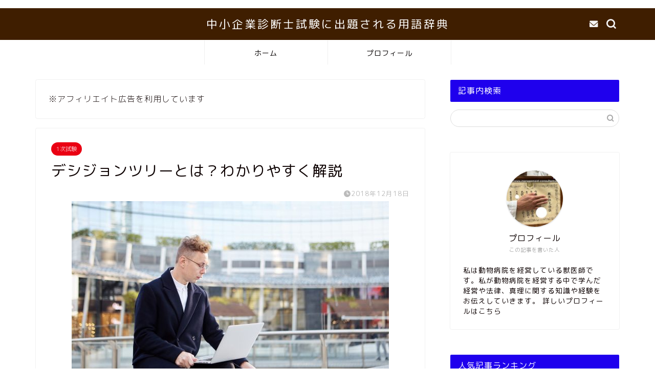

--- FILE ---
content_type: text/html; charset=UTF-8
request_url: https://www.management-consultant.info/?p=719
body_size: 16339
content:
<!DOCTYPE html>
<html lang="ja">
<head prefix="og: http://ogp.me/ns# fb: http://ogp.me/ns/fb# article: http://ogp.me/ns/article#">
<meta charset="utf-8">
<meta http-equiv="X-UA-Compatible" content="IE=edge">
<meta name="viewport" content="width=device-width, initial-scale=1">
<!-- ここからOGP -->
<meta property="og:type" content="blog">
<meta property="og:title" content="デシジョンツリーとは？わかりやすく解説｜中小企業診断士試験に出題される用語辞典"> 
<meta property="og:url" content="https://www.management-consultant.info/?p=719"> 
<meta property="og:description" content="ここでは中小企業診断士の財務・会計で出題されることのある、 デシジョンツリーとはどういうことなのか、わかりやすく解説して"> 
<meta property="og:image" content="https://www.management-consultant.info/wp-content/uploads/2018/12/pasokonhai816.jpg">
<meta property="og:site_name" content="中小企業診断士試験に出題される用語辞典">
<meta property="fb:admins" content="">
<meta name="twitter:card" content="summary_large_image">
<!-- ここまでOGP --> 
	
	
<script async src="https://pagead2.googlesyndication.com/pagead/js/adsbygoogle.js?client=ca-pub-4138648739556613"
     crossorigin="anonymous"></script>

<meta name="description" itemprop="description" content="ここでは中小企業診断士の財務・会計で出題されることのある、 デシジョンツリーとはどういうことなのか、わかりやすく解説して" >
<link rel="shortcut icon" href="https://www.management-consultant.info/wp-content/themes/jin/favicon.ico">

<title>デシジョンツリーとは？わかりやすく解説｜中小企業診断士試験に出題される用語辞典</title>
<meta name='robots' content='max-image-preview:large' />

<script>
MathJax = {
  tex: {
    inlineMath: [['$','$'],['\\(','\\)']], 
    processEscapes: true
  },
  options: {
    ignoreHtmlClass: 'tex2jax_ignore|editor-rich-text'
  }
};

</script>
<link rel='dns-prefetch' href='//cdn.jsdelivr.net' />
<link rel='dns-prefetch' href='//ajax.googleapis.com' />
<link rel='dns-prefetch' href='//cdnjs.cloudflare.com' />
<link rel='dns-prefetch' href='//s.w.org' />
<link rel="alternate" type="application/rss+xml" title="中小企業診断士試験に出題される用語辞典 &raquo; フィード" href="https://www.management-consultant.info/?feed=rss2" />
<link rel="alternate" type="application/rss+xml" title="中小企業診断士試験に出題される用語辞典 &raquo; コメントフィード" href="https://www.management-consultant.info/?feed=comments-rss2" />
<!-- This site uses the Google Analytics by MonsterInsights plugin v7.10.0 - Using Analytics tracking - https://www.monsterinsights.com/ -->
<script type="text/javascript" data-cfasync="false">
	var mi_version         = '7.10.0';
	var mi_track_user      = true;
	var mi_no_track_reason = '';
	
	var disableStr = 'ga-disable-UA-131107683-1';

	/* Function to detect opted out users */
	function __gaTrackerIsOptedOut() {
		return document.cookie.indexOf(disableStr + '=true') > -1;
	}

	/* Disable tracking if the opt-out cookie exists. */
	if ( __gaTrackerIsOptedOut() ) {
		window[disableStr] = true;
	}

	/* Opt-out function */
	function __gaTrackerOptout() {
	  document.cookie = disableStr + '=true; expires=Thu, 31 Dec 2099 23:59:59 UTC; path=/';
	  window[disableStr] = true;
	}
	
	if ( mi_track_user ) {
		(function(i,s,o,g,r,a,m){i['GoogleAnalyticsObject']=r;i[r]=i[r]||function(){
			(i[r].q=i[r].q||[]).push(arguments)},i[r].l=1*new Date();a=s.createElement(o),
			m=s.getElementsByTagName(o)[0];a.async=1;a.src=g;m.parentNode.insertBefore(a,m)
		})(window,document,'script','//www.google-analytics.com/analytics.js','__gaTracker');

		__gaTracker('create', 'UA-131107683-1', 'auto');
		__gaTracker('set', 'forceSSL', true);
		__gaTracker('require', 'displayfeatures');
		__gaTracker('send','pageview');
	} else {
		console.log( "" );
		(function() {
			/* https://developers.google.com/analytics/devguides/collection/analyticsjs/ */
			var noopfn = function() {
				return null;
			};
			var noopnullfn = function() {
				return null;
			};
			var Tracker = function() {
				return null;
			};
			var p = Tracker.prototype;
			p.get = noopfn;
			p.set = noopfn;
			p.send = noopfn;
			var __gaTracker = function() {
				var len = arguments.length;
				if ( len === 0 ) {
					return;
				}
				var f = arguments[len-1];
				if ( typeof f !== 'object' || f === null || typeof f.hitCallback !== 'function' ) {
					console.log( 'Not running function __gaTracker(' + arguments[0] + " ....) because you are not being tracked. " + mi_no_track_reason );
					return;
				}
				try {
					f.hitCallback();
				} catch (ex) {

				}
			};
			__gaTracker.create = function() {
				return new Tracker();
			};
			__gaTracker.getByName = noopnullfn;
			__gaTracker.getAll = function() {
				return [];
			};
			__gaTracker.remove = noopfn;
			window['__gaTracker'] = __gaTracker;
					})();
		}
</script>
<!-- / Google Analytics by MonsterInsights -->
		<script type="text/javascript">
			window._wpemojiSettings = {"baseUrl":"https:\/\/s.w.org\/images\/core\/emoji\/13.0.1\/72x72\/","ext":".png","svgUrl":"https:\/\/s.w.org\/images\/core\/emoji\/13.0.1\/svg\/","svgExt":".svg","source":{"concatemoji":"https:\/\/www.management-consultant.info\/wp-includes\/js\/wp-emoji-release.min.js?ver=5.7.14"}};
			!function(e,a,t){var n,r,o,i=a.createElement("canvas"),p=i.getContext&&i.getContext("2d");function s(e,t){var a=String.fromCharCode;p.clearRect(0,0,i.width,i.height),p.fillText(a.apply(this,e),0,0);e=i.toDataURL();return p.clearRect(0,0,i.width,i.height),p.fillText(a.apply(this,t),0,0),e===i.toDataURL()}function c(e){var t=a.createElement("script");t.src=e,t.defer=t.type="text/javascript",a.getElementsByTagName("head")[0].appendChild(t)}for(o=Array("flag","emoji"),t.supports={everything:!0,everythingExceptFlag:!0},r=0;r<o.length;r++)t.supports[o[r]]=function(e){if(!p||!p.fillText)return!1;switch(p.textBaseline="top",p.font="600 32px Arial",e){case"flag":return s([127987,65039,8205,9895,65039],[127987,65039,8203,9895,65039])?!1:!s([55356,56826,55356,56819],[55356,56826,8203,55356,56819])&&!s([55356,57332,56128,56423,56128,56418,56128,56421,56128,56430,56128,56423,56128,56447],[55356,57332,8203,56128,56423,8203,56128,56418,8203,56128,56421,8203,56128,56430,8203,56128,56423,8203,56128,56447]);case"emoji":return!s([55357,56424,8205,55356,57212],[55357,56424,8203,55356,57212])}return!1}(o[r]),t.supports.everything=t.supports.everything&&t.supports[o[r]],"flag"!==o[r]&&(t.supports.everythingExceptFlag=t.supports.everythingExceptFlag&&t.supports[o[r]]);t.supports.everythingExceptFlag=t.supports.everythingExceptFlag&&!t.supports.flag,t.DOMReady=!1,t.readyCallback=function(){t.DOMReady=!0},t.supports.everything||(n=function(){t.readyCallback()},a.addEventListener?(a.addEventListener("DOMContentLoaded",n,!1),e.addEventListener("load",n,!1)):(e.attachEvent("onload",n),a.attachEvent("onreadystatechange",function(){"complete"===a.readyState&&t.readyCallback()})),(n=t.source||{}).concatemoji?c(n.concatemoji):n.wpemoji&&n.twemoji&&(c(n.twemoji),c(n.wpemoji)))}(window,document,window._wpemojiSettings);
		</script>
		<!-- managing ads with Advanced Ads – https://wpadvancedads.com/ --><script>
					advanced_ads_ready=function(){var fns=[],listener,doc=typeof document==="object"&&document,hack=doc&&doc.documentElement.doScroll,domContentLoaded="DOMContentLoaded",loaded=doc&&(hack?/^loaded|^c/:/^loaded|^i|^c/).test(doc.readyState);if(!loaded&&doc){listener=function(){doc.removeEventListener(domContentLoaded,listener);window.removeEventListener("load",listener);loaded=1;while(listener=fns.shift())listener()};doc.addEventListener(domContentLoaded,listener);window.addEventListener("load",listener)}return function(fn){loaded?setTimeout(fn,0):fns.push(fn)}}();
			</script><style type="text/css">
img.wp-smiley,
img.emoji {
	display: inline !important;
	border: none !important;
	box-shadow: none !important;
	height: 1em !important;
	width: 1em !important;
	margin: 0 .07em !important;
	vertical-align: -0.1em !important;
	background: none !important;
	padding: 0 !important;
}
</style>
	<link rel='stylesheet' id='wp-block-library-css'  href='https://www.management-consultant.info/wp-includes/css/dist/block-library/style.min.css?ver=5.7.14' type='text/css' media='all' />
<link rel='stylesheet' id='toc-screen-css'  href='https://www.management-consultant.info/wp-content/plugins/table-of-contents-plus/screen.min.css?ver=1509' type='text/css' media='all' />
<link rel='stylesheet' id='wp-pagenavi-css'  href='https://www.management-consultant.info/wp-content/plugins/wp-pagenavi/pagenavi-css.css?ver=2.70' type='text/css' media='all' />
<link rel='stylesheet' id='theme-style-css'  href='https://www.management-consultant.info/wp-content/themes/jin/style.css?ver=5.7.14' type='text/css' media='all' />
<link rel='stylesheet' id='swiper-style-css'  href='https://cdnjs.cloudflare.com/ajax/libs/Swiper/4.0.7/css/swiper.min.css?ver=5.7.14' type='text/css' media='all' />
<script type='text/javascript' id='monsterinsights-frontend-script-js-extra'>
/* <![CDATA[ */
var monsterinsights_frontend = {"js_events_tracking":"true","download_extensions":"doc,pdf,ppt,zip,xls,docx,pptx,xlsx","inbound_paths":"[]","home_url":"https:\/\/www.management-consultant.info","hash_tracking":"false"};
/* ]]> */
</script>
<script type='text/javascript' src='https://www.management-consultant.info/wp-content/plugins/google-analytics-for-wordpress/assets/js/frontend.min.js?ver=7.10.0' id='monsterinsights-frontend-script-js'></script>
<link rel="https://api.w.org/" href="https://www.management-consultant.info/index.php?rest_route=/" /><link rel="alternate" type="application/json" href="https://www.management-consultant.info/index.php?rest_route=/wp/v2/posts/719" /><link rel="canonical" href="https://www.management-consultant.info/?p=719" />
<link rel='shortlink' href='https://www.management-consultant.info/?p=719' />
<link rel="alternate" type="application/json+oembed" href="https://www.management-consultant.info/index.php?rest_route=%2Foembed%2F1.0%2Fembed&#038;url=https%3A%2F%2Fwww.management-consultant.info%2F%3Fp%3D719" />
<link rel="alternate" type="text/xml+oembed" href="https://www.management-consultant.info/index.php?rest_route=%2Foembed%2F1.0%2Fembed&#038;url=https%3A%2F%2Fwww.management-consultant.info%2F%3Fp%3D719&#038;format=xml" />
	<style type="text/css">
		#wrapper{
							background-color: #ffffff;
				background-image: url();
					}
		.related-entry-headline-text span:before,
		#comment-title span:before,
		#reply-title span:before{
			background-color: #1f00ed;
			border-color: #1f00ed!important;
		}
		
		#breadcrumb:after,
		#page-top a{	
			background-color: #dddddd;
		}
				#footer-widget-area{
			background-color: #dddddd;
			border: none!important;
		}
		.footer-inner a
		#copyright,
		#copyright-center{
			border-color: taransparent!important;
			color: #0c0000!important;
		}
				.page-top-footer a{
			color: #dddddd!important;
		}
				#breadcrumb ul li,
		#breadcrumb ul li a{
			color: #dddddd!important;
		}
		
		body,
		a,
		a:link,
		a:visited,
		.my-profile,
		.widgettitle,
		.tabBtn-mag label{
			color: #0c0000;
		}
		a:hover{
			color: #f40014;
		}
						.widget_nav_menu ul > li > a:before,
		.widget_categories ul > li > a:before,
		.widget_pages ul > li > a:before,
		.widget_recent_entries ul > li > a:before,
		.widget_archive ul > li > a:before,
		.widget_archive form:after,
		.widget_categories form:after,
		.widget_nav_menu ul > li > ul.sub-menu > li > a:before,
		.widget_categories ul > li > .children > li > a:before,
		.widget_pages ul > li > .children > li > a:before,
		.widget_nav_menu ul > li > ul.sub-menu > li > ul.sub-menu li > a:before,
		.widget_categories ul > li > .children > li > .children li > a:before,
		.widget_pages ul > li > .children > li > .children li > a:before{
			color: #1f00ed;
		}
		.widget_nav_menu ul .sub-menu .sub-menu li a:before{
			background-color: #0c0000!important;
		}
		footer .footer-widget,
		footer .footer-widget a,
		footer .footer-widget ul li,
		.footer-widget.widget_nav_menu ul > li > a:before,
		.footer-widget.widget_categories ul > li > a:before,
		.footer-widget.widget_recent_entries ul > li > a:before,
		.footer-widget.widget_pages ul > li > a:before,
		.footer-widget.widget_archive ul > li > a:before,
		footer .widget_tag_cloud .tagcloud a:before{
			color: #0c0000!important;
			border-color: #0c0000!important;
		}
		footer .footer-widget .widgettitle{
			color: #0c0000!important;
			border-color: #ea0013!important;
		}
		footer .widget_nav_menu ul .children .children li a:before,
		footer .widget_categories ul .children .children li a:before,
		footer .widget_nav_menu ul .sub-menu .sub-menu li a:before{
			background-color: #0c0000!important;
		}
		#drawernav a:hover,
		.post-list-title,
		#prev-next p,
		#toc_container .toc_list li a{
			color: #0c0000!important;
		}
		
		#header-box{
			background-color: #3f1e00;
		}
						@media (min-width: 768px) {
		#header-box .header-box10-bg:before,
		#header-box .header-box11-bg:before{
			border-radius: 2px;
		}
		}
										@media (min-width: 768px) {
			.top-image-meta{
				margin-top: calc(0px - 30px);
			}
		}
		@media (min-width: 1200px) {
			.top-image-meta{
				margin-top: calc(0px);
			}
		}
				.pickup-contents:before{
			background-color: #3f1e00!important;
		}
		
		.main-image-text{
			color: #0c0000;
		}
		.main-image-text-sub{
			color: #0c0000;
		}
		
				@media (min-width: 481px) {
			#site-info{
				padding-top: 15px!important;
				padding-bottom: 15px!important;
			}
		}
		
		#site-info span a{
			color: #ffffff!important;
		}
		
				#headmenu .headsns .line a svg{
			fill: #f4f4f4!important;
		}
		#headmenu .headsns a,
		#headmenu{
			color: #f4f4f4!important;
			border-color:#f4f4f4!important;
		}
						.profile-follow .line-sns a svg{
			fill: #1f00ed!important;
		}
		.profile-follow .line-sns a:hover svg{
			fill: #ea0013!important;
		}
		.profile-follow a{
			color: #1f00ed!important;
			border-color:#1f00ed!important;
		}
		.profile-follow a:hover,
		#headmenu .headsns a:hover{
			color:#ea0013!important;
			border-color:#ea0013!important;
		}
				.search-box:hover{
			color:#ea0013!important;
			border-color:#ea0013!important;
		}
				#header #headmenu .headsns .line a:hover svg{
			fill:#ea0013!important;
		}
		.cps-icon-bar,
		#navtoggle:checked + .sp-menu-open .cps-icon-bar{
			background-color: #ffffff;
		}
		#nav-container{
			background-color: #fff;
		}
		.menu-box .menu-item svg{
			fill:#050000;
		}
		#drawernav ul.menu-box > li > a,
		#drawernav2 ul.menu-box > li > a,
		#drawernav3 ul.menu-box > li > a,
		#drawernav4 ul.menu-box > li > a,
		#drawernav5 ul.menu-box > li > a,
		#drawernav ul.menu-box > li.menu-item-has-children:after,
		#drawernav2 ul.menu-box > li.menu-item-has-children:after,
		#drawernav3 ul.menu-box > li.menu-item-has-children:after,
		#drawernav4 ul.menu-box > li.menu-item-has-children:after,
		#drawernav5 ul.menu-box > li.menu-item-has-children:after{
			color: #050000!important;
		}
		#drawernav ul.menu-box li a,
		#drawernav2 ul.menu-box li a,
		#drawernav3 ul.menu-box li a,
		#drawernav4 ul.menu-box li a,
		#drawernav5 ul.menu-box li a{
			font-size: 14px!important;
		}
		#drawernav3 ul.menu-box > li{
			color: #0c0000!important;
		}
		#drawernav4 .menu-box > .menu-item > a:after,
		#drawernav3 .menu-box > .menu-item > a:after,
		#drawernav .menu-box > .menu-item > a:after{
			background-color: #050000!important;
		}
		#drawernav2 .menu-box > .menu-item:hover,
		#drawernav5 .menu-box > .menu-item:hover{
			border-top-color: #1f00ed!important;
		}
				.cps-info-bar a{
			background-color: #dd0000!important;
		}
				@media (min-width: 768px) {
			.post-list-mag .post-list-item:not(:nth-child(2n)){
				margin-right: 2.6%;
			}
		}
				@media (min-width: 768px) {
			#tab-1:checked ~ .tabBtn-mag li [for="tab-1"]:after,
			#tab-2:checked ~ .tabBtn-mag li [for="tab-2"]:after,
			#tab-3:checked ~ .tabBtn-mag li [for="tab-3"]:after,
			#tab-4:checked ~ .tabBtn-mag li [for="tab-4"]:after{
				border-top-color: #1f00ed!important;
			}
			.tabBtn-mag label{
				border-bottom-color: #1f00ed!important;
			}
		}
		#tab-1:checked ~ .tabBtn-mag li [for="tab-1"],
		#tab-2:checked ~ .tabBtn-mag li [for="tab-2"],
		#tab-3:checked ~ .tabBtn-mag li [for="tab-3"],
		#tab-4:checked ~ .tabBtn-mag li [for="tab-4"],
		#prev-next a.next:after,
		#prev-next a.prev:after,
		.more-cat-button a:hover span:before{
			background-color: #1f00ed!important;
		}
		

		.swiper-slide .post-list-cat,
		.post-list-mag .post-list-cat,
		.post-list-mag3col .post-list-cat,
		.post-list-mag-sp1col .post-list-cat,
		.swiper-pagination-bullet-active,
		.pickup-cat,
		.post-list .post-list-cat,
		#breadcrumb .bcHome a:hover span:before,
		.popular-item:nth-child(1) .pop-num,
		.popular-item:nth-child(2) .pop-num,
		.popular-item:nth-child(3) .pop-num{
			background-color: #ea0013!important;
		}
		.sidebar-btn a,
		.profile-sns-menu{
			background-color: #ea0013!important;
		}
		.sp-sns-menu a,
		.pickup-contents-box a:hover .pickup-title{
			border-color: #1f00ed!important;
			color: #1f00ed!important;
		}
				.pro-line svg{
			fill: #1f00ed!important;
		}
		.cps-post-cat a,
		.meta-cat,
		.popular-cat{
			background-color: #ea0013!important;
			border-color: #ea0013!important;
		}
		.tagicon,
		.tag-box a,
		#toc_container .toc_list > li,
		#toc_container .toc_title{
			color: #1f00ed!important;
		}
		.widget_tag_cloud a::before{
			color: #0c0000!important;
		}
		.tag-box a,
		#toc_container:before{
			border-color: #1f00ed!important;
		}
		.cps-post-cat a:hover{
			color: #f40014!important;
		}
		.pagination li:not([class*="current"]) a:hover,
		.widget_tag_cloud a:hover{
			background-color: #1f00ed!important;
		}
		.pagination li:not([class*="current"]) a:hover{
			opacity: 0.5!important;
		}
		.pagination li.current a{
			background-color: #1f00ed!important;
			border-color: #1f00ed!important;
		}
		.nextpage a:hover span {
			color: #1f00ed!important;
			border-color: #1f00ed!important;
		}
		.cta-content:before{
			background-color: #eeeeee!important;
		}
		.cta-text,
		.info-title{
			color: #0a0202!important;
		}
		#footer-widget-area.footer_style1 .widgettitle{
			border-color: #ea0013!important;
		}
		.sidebar_style1 .widgettitle,
		.sidebar_style5 .widgettitle{
			border-color: #1f00ed!important;
		}
		.sidebar_style2 .widgettitle,
		.sidebar_style4 .widgettitle,
		.sidebar_style6 .widgettitle,
		#home-bottom-widget .widgettitle,
		#home-top-widget .widgettitle,
		#post-bottom-widget .widgettitle,
		#post-top-widget .widgettitle{
			background-color: #1f00ed!important;
		}
		#home-bottom-widget .widget_search .search-box input[type="submit"],
		#home-top-widget .widget_search .search-box input[type="submit"],
		#post-bottom-widget .widget_search .search-box input[type="submit"],
		#post-top-widget .widget_search .search-box input[type="submit"]{
			background-color: #ea0013!important;
		}
		
		.tn-logo-size{
			font-size: 160%!important;
		}
		@media (min-width: 481px) {
		.tn-logo-size img{
			width: calc(160%*0.5)!important;
		}
		}
		@media (min-width: 768px) {
		.tn-logo-size img{
			width: calc(160%*2.2)!important;
		}
		}
		@media (min-width: 1200px) {
		.tn-logo-size img{
			width: 160%!important;
		}
		}
		.sp-logo-size{
			font-size: 120%!important;
		}
		.sp-logo-size img{
			width: 120%!important;
		}
				.cps-post-main ul > li:before,
		.cps-post-main ol > li:before{
			background-color: #ea0013!important;
		}
		.profile-card .profile-title{
			background-color: #1f00ed!important;
		}
		.profile-card{
			border-color: #1f00ed!important;
		}
		.cps-post-main a{
			color:#000bed;
		}
		.cps-post-main .marker{
			background: -webkit-linear-gradient( transparent 80%, #0029e0 0% ) ;
			background: linear-gradient( transparent 80%, #0029e0 0% ) ;
		}
		.cps-post-main .marker2{
			background: -webkit-linear-gradient( transparent 80%, #d33036 0% ) ;
			background: linear-gradient( transparent 80%, #d33036 0% ) ;
		}
		.cps-post-main .jic-sc{
			color:#e9546b;
		}
		
		
		.simple-box1{
			border-color:#0c0000!important;
		}
		.simple-box2{
			border-color:#f2bf7d!important;
		}
		.simple-box3{
			border-color:#b5e28a!important;
		}
		.simple-box4{
			border-color:#7badd8!important;
		}
		.simple-box4:before{
			background-color: #7badd8;
		}
		.simple-box5{
			border-color:#e896c7!important;
		}
		.simple-box5:before{
			background-color: #e896c7;
		}
		.simple-box6{
			background-color:#fffdef!important;
		}
		.simple-box7{
			border-color:#def1f9!important;
		}
		.simple-box7:before{
			background-color:#def1f9!important;
		}
		.simple-box8{
			border-color:#96ddc1!important;
		}
		.simple-box8:before{
			background-color:#96ddc1!important;
		}
		.simple-box9:before{
			background-color:#e1c0e8!important;
		}
				.simple-box9:after{
			border-color:#e1c0e8 #e1c0e8 #fff #fff!important;
		}
				
		.kaisetsu-box1:before,
		.kaisetsu-box1-title{
			background-color:#ffb49e!important;
		}
		.kaisetsu-box2{
			border-color:#0c0000!important;
		}
		.kaisetsu-box2-title{
			background-color:#0c0000!important;
		}
		.kaisetsu-box4{
			border-color:#ea91a9!important;
		}
		.kaisetsu-box4-title{
			background-color:#ea91a9!important;
		}
		.kaisetsu-box5:before{
			background-color:#57b3ba!important;
		}
		.kaisetsu-box5-title{
			background-color:#57b3ba!important;
		}
		
		.concept-box1{
			border-color:#85db8f!important;
		}
		.concept-box1:after{
			background-color:#85db8f!important;
		}
		.concept-box1:before{
			content:"ポイント"!important;
			color:#85db8f!important;
		}
		.concept-box2{
			border-color:#f7cf6a!important;
		}
		.concept-box2:after{
			background-color:#f7cf6a!important;
		}
		.concept-box2:before{
			content:"注意点"!important;
			color:#f7cf6a!important;
		}
		.concept-box3{
			border-color:#86cee8!important;
		}
		.concept-box3:after{
			background-color:#86cee8!important;
		}
		.concept-box3:before{
			content:"良い例"!important;
			color:#86cee8!important;
		}
		.concept-box4{
			border-color:#ed8989!important;
		}
		.concept-box4:after{
			background-color:#ed8989!important;
		}
		.concept-box4:before{
			content:"悪い例"!important;
			color:#ed8989!important;
		}
		.concept-box5{
			border-color:#9e9e9e!important;
		}
		.concept-box5:after{
			background-color:#9e9e9e!important;
		}
		.concept-box5:before{
			content:"参考"!important;
			color:#9e9e9e!important;
		}
		.concept-box6{
			border-color:#8eaced!important;
		}
		.concept-box6:after{
			background-color:#8eaced!important;
		}
		.concept-box6:before{
			content:"メモ"!important;
			color:#8eaced!important;
		}
		
		.innerlink-box1,
		.blog-card{
			border-color:#73bc9b!important;
		}
		.innerlink-box1-title{
			background-color:#73bc9b!important;
			border-color:#73bc9b!important;
		}
		.innerlink-box1:before,
		.blog-card-hl-box{
			background-color:#73bc9b!important;
		}
				
		.jin-ac-box01-title::after{
			color: #1f00ed;
		}
		
		.color-button01 a,
		.color-button01 a:hover,
		.color-button01:before{
			background-color: #0c0000!important;
		}
		.top-image-btn-color a,
		.top-image-btn-color a:hover,
		.top-image-btn-color:before{
			background-color: #dd0000!important;
		}
		.color-button02 a,
		.color-button02 a:hover,
		.color-button02:before{
			background-color: #dd0000!important;
		}
		
		.color-button01-big a,
		.color-button01-big a:hover,
		.color-button01-big:before{
			background-color: #dd0000!important;
		}
		.color-button01-big a,
		.color-button01-big:before{
			border-radius: 5px!important;
		}
		.color-button01-big a{
			padding-top: 20px!important;
			padding-bottom: 20px!important;
		}
		
		.color-button02-big a,
		.color-button02-big a:hover,
		.color-button02-big:before{
			background-color: #83d159!important;
		}
		.color-button02-big a,
		.color-button02-big:before{
			border-radius: 5px!important;
		}
		.color-button02-big a{
			padding-top: 20px!important;
			padding-bottom: 20px!important;
		}
				.color-button01-big{
			width: 75%!important;
		}
		.color-button02-big{
			width: 75%!important;
		}
				
		
					.top-image-btn-color:before,
			.wide-layout ul li .color-button01:before,
			.wide-layout ul li .color-button02:before,
			.color-button01:before,
			.color-button02:before,
			.color-button01-big:before,
			.color-button02-big:before{
				display: none;
			}
			.top-image-btn-color a:hover,
			.color-button01 a:hover,
			.color-button02 a:hover,
			.color-button01-big a:hover,
			.color-button02-big a:hover{
				-webkit-transform: translateY(2px);
				transform: translateY(2px);
				-webkit-filter: brightness(1.05);
			 	filter: brightness(1.05);
				opacity: 1;
			}
				
		.h2-style01 h2,
		.h2-style02 h2:before,
		.h2-style03 h2,
		.h2-style04 h2:before,
		.h2-style05 h2,
		.h2-style07 h2:before,
		.h2-style07 h2:after,
		.h3-style03 h3:before,
		.h3-style02 h3:before,
		.h3-style05 h3:before,
		.h3-style07 h3:before,
		.h2-style08 h2:after,
		.h2-style10 h2:before,
		.h2-style10 h2:after,
		.h3-style02 h3:after,
		.h4-style02 h4:before{
			background-color: #1f00ed!important;
		}
		.h3-style01 h3,
		.h3-style04 h3,
		.h3-style05 h3,
		.h3-style06 h3,
		.h4-style01 h4,
		.h2-style02 h2,
		.h2-style08 h2,
		.h2-style08 h2:before,
		.h2-style09 h2,
		.h4-style03 h4{
			border-color: #1f00ed!important;
		}
		.h2-style05 h2:before{
			border-top-color: #1f00ed!important;
		}
		.h2-style06 h2:before,
		.sidebar_style3 .widgettitle:after{
			background-image: linear-gradient(
				-45deg,
				transparent 25%,
				#1f00ed 25%,
				#1f00ed 50%,
				transparent 50%,
				transparent 75%,
				#1f00ed 75%,
				#1f00ed			);
		}
				.jin-h2-icons.h2-style02 h2 .jic:before,
		.jin-h2-icons.h2-style04 h2 .jic:before,
		.jin-h2-icons.h2-style06 h2 .jic:before,
		.jin-h2-icons.h2-style07 h2 .jic:before,
		.jin-h2-icons.h2-style08 h2 .jic:before,
		.jin-h2-icons.h2-style09 h2 .jic:before,
		.jin-h2-icons.h2-style10 h2 .jic:before,
		.jin-h3-icons.h3-style01 h3 .jic:before,
		.jin-h3-icons.h3-style02 h3 .jic:before,
		.jin-h3-icons.h3-style03 h3 .jic:before,
		.jin-h3-icons.h3-style04 h3 .jic:before,
		.jin-h3-icons.h3-style05 h3 .jic:before,
		.jin-h3-icons.h3-style06 h3 .jic:before,
		.jin-h3-icons.h3-style07 h3 .jic:before,
		.jin-h4-icons.h4-style01 h4 .jic:before,
		.jin-h4-icons.h4-style02 h4 .jic:before,
		.jin-h4-icons.h4-style03 h4 .jic:before,
		.jin-h4-icons.h4-style04 h4 .jic:before{
			color:#1f00ed;
		}
		
		@media all and (-ms-high-contrast:none){
			*::-ms-backdrop, .color-button01:before,
			.color-button02:before,
			.color-button01-big:before,
			.color-button02-big:before{
				background-color: #595857!important;
			}
		}
		
		.jin-lp-h2 h2,
		.jin-lp-h2 h2{
			background-color: transparent!important;
			border-color: transparent!important;
			color: #0c0000!important;
		}
		.jincolumn-h3style2{
			border-color:#1f00ed!important;
		}
		.jinlph2-style1 h2:first-letter{
			color:#1f00ed!important;
		}
		.jinlph2-style2 h2,
		.jinlph2-style3 h2{
			border-color:#1f00ed!important;
		}
		.jin-photo-title .jin-fusen1-down,
		.jin-photo-title .jin-fusen1-even,
		.jin-photo-title .jin-fusen1-up{
			border-left-color:#1f00ed;
		}
		.jin-photo-title .jin-fusen2,
		.jin-photo-title .jin-fusen3{
			background-color:#1f00ed;
		}
		.jin-photo-title .jin-fusen2:before,
		.jin-photo-title .jin-fusen3:before {
			border-top-color: #1f00ed;
		}
		.has-huge-font-size{
			font-size:42px!important;
		}
		.has-large-font-size{
			font-size:36px!important;
		}
		.has-medium-font-size{
			font-size:20px!important;
		}
		.has-normal-font-size{
			font-size:16px!important;
		}
		.has-small-font-size{
			font-size:13px!important;
		}
		
		
	</style>
<p><script data-ad-client="ca-pub-4138648739556613" async src="https://pagead2.googlesyndication.com/pagead/js/adsbygoogle.js"></script></p>
	
<!--カエレバCSS-->
<link href="https://www.management-consultant.info/wp-content/themes/jin/css/kaereba.css" rel="stylesheet" />
<!--アプリーチCSS-->
<link href="https://www.management-consultant.info/wp-content/themes/jin/css/appreach.css" rel="stylesheet" />

<script async src="https://pagead2.googlesyndication.com/pagead/js/adsbygoogle.js?client=ca-pub-4138648739556613"
     crossorigin="anonymous"></script>	
<script async src="https://pagead2.googlesyndication.com/pagead/js/adsbygoogle.js?client=ca-pub-4138648739556613"
     crossorigin="anonymous"></script>
	
	

</head>
<body class="post-template-default single single-post postid-719 single-format-standard" id="rm-style">
<div id="wrapper">

		
	<div id="scroll-content" class="animate">
	
		<!--ヘッダー-->

								
<div id="header-box" class="tn_on header-box animate">
	<div id="header" class="header-type2 header animate">
		
		<div id="site-info" class="ef">
												<span class="tn-logo-size"><a href='https://www.management-consultant.info/' title='中小企業診断士試験に出題される用語辞典' rel='home'>中小企業診断士試験に出題される用語辞典</a></span>
									</div>

	
				<div id="headmenu">
			<span class="headsns tn_sns_on">
																	
													<span class="jin-contact">
					<a href="#"><i class="jic-type jin-ifont-mail" aria-hidden="true"></i></a>
					</span>
					

			</span>
			<span class="headsearch tn_search_on">
				<form class="search-box" role="search" method="get" id="searchform" action="https://www.management-consultant.info/">
	<input type="search" placeholder="" class="text search-text" value="" name="s" id="s">
	<input type="submit" id="searchsubmit" value="&#xe931;">
</form>
			</span>
		</div>
		
	</div>
	
		
</div>

		
	<!--グローバルナビゲーション layout1-->
				<div id="nav-container" class="header-style3-animate animate">
			<div id="drawernav2" class="ef">
				<nav class="fixed-content"><ul class="menu-box"><li class="menu-item menu-item-type-custom menu-item-object-custom menu-item-home menu-item-7163"><a href="https://www.management-consultant.info">ホーム</a></li>
<li class="menu-item menu-item-type-custom menu-item-object-custom menu-item-7164"><a href="https://www.management-consultant.info/?page_id=8022">プロフィール</a></li>
</ul></nav>			</div>
		</div>
				<!--グローバルナビゲーション layout1-->
		
		<!--ヘッダー-->

		<div class="clearfix"></div>

			
														
		
	<div id="contents">

		<!--メインコンテンツ-->
			<main id="main-contents" class="main-contents article_style1 animate" itemprop="mainContentOfPage">
				
								<div id="post-top-widget">
				<div id="text-2" class="widget widget_text">			<div class="textwidget"><p>
	※アフィリエイト広告を利用しています
	</p>
</div>
		</div>				</div>
								
				<section class="cps-post-box hentry">
																	<article class="cps-post">
							<header class="cps-post-header">
																<span class="cps-post-cat category-1%e6%ac%a1%e8%a9%a6%e9%a8%93" itemprop="keywords"><a href="https://www.management-consultant.info/?cat=2" style="background-color:!important;">1次試験</a></span>
																<h1 class="cps-post-title entry-title" itemprop="headline">デシジョンツリーとは？わかりやすく解説</h1>
								<div class="cps-post-meta vcard">
									<span class="writer fn" itemprop="author" itemscope itemtype="https://schema.org/Person"><span itemprop="name">junvetjp</span></span>
									<span class="cps-post-date-box">
												<span class="cps-post-date"><i class="jic jin-ifont-watch" aria-hidden="true"></i>&nbsp;<time class="entry-date date published updated" datetime="2018-12-18T17:05:32+09:00">2018年12月18日</time></span>
										</span>
								</div>
								
							</header>
																																													<div class="cps-post-thumb jin-thumb-original" itemscope itemtype="https://schema.org/ImageObject">
												<img src="https://www.management-consultant.info/wp-content/plugins/lazy-load/images/1x1.trans.gif" data-lazy-src="https://www.management-consultant.info/wp-content/uploads/2018/12/pasokonhai816-620x380.jpg" class="attachment-large_size size-large_size wp-post-image" alt loading="lazy" width="620" height="380"><noscript><img src="https://www.management-consultant.info/wp-content/uploads/2018/12/pasokonhai816-620x380.jpg" class="attachment-large_size size-large_size wp-post-image" alt="" loading="lazy" width ="620" height ="380" /></noscript>											</div>
																																																										<div class="share-top sns-design-type02">
	<div class="sns-top">
		<ol>
			<!--ツイートボタン-->
							<li class="twitter"><a href="https://twitter.com/share?url=https%3A%2F%2Fwww.management-consultant.info%2F%3Fp%3D719&text=%E3%83%87%E3%82%B7%E3%82%B8%E3%83%A7%E3%83%B3%E3%83%84%E3%83%AA%E3%83%BC%E3%81%A8%E3%81%AF%EF%BC%9F%E3%82%8F%E3%81%8B%E3%82%8A%E3%82%84%E3%81%99%E3%81%8F%E8%A7%A3%E8%AA%AC - 中小企業診断士試験に出題される用語辞典"><i class="jic jin-ifont-twitter"></i></a>
				</li>
						<!--Facebookボタン-->
							<li class="facebook">
				<a href="https://www.facebook.com/sharer.php?src=bm&u=https%3A%2F%2Fwww.management-consultant.info%2F%3Fp%3D719&t=%E3%83%87%E3%82%B7%E3%82%B8%E3%83%A7%E3%83%B3%E3%83%84%E3%83%AA%E3%83%BC%E3%81%A8%E3%81%AF%EF%BC%9F%E3%82%8F%E3%81%8B%E3%82%8A%E3%82%84%E3%81%99%E3%81%8F%E8%A7%A3%E8%AA%AC - 中小企業診断士試験に出題される用語辞典" onclick="javascript:window.open(this.href, '', 'menubar=no,toolbar=no,resizable=yes,scrollbars=yes,height=300,width=600');return false;"><i class="jic jin-ifont-facebook-t" aria-hidden="true"></i></a>
				</li>
						<!--はてブボタン-->
							<li class="hatebu">
				<a href="https://b.hatena.ne.jp/add?mode=confirm&url=https%3A%2F%2Fwww.management-consultant.info%2F%3Fp%3D719" onclick="javascript:window.open(this.href, '', 'menubar=no,toolbar=no,resizable=yes,scrollbars=yes,height=400,width=510');return false;" ><i class="font-hatena"></i></a>
				</li>
						<!--Poketボタン-->
							<li class="pocket">
				<a href="https://getpocket.com/edit?url=https%3A%2F%2Fwww.management-consultant.info%2F%3Fp%3D719&title=%E3%83%87%E3%82%B7%E3%82%B8%E3%83%A7%E3%83%B3%E3%83%84%E3%83%AA%E3%83%BC%E3%81%A8%E3%81%AF%EF%BC%9F%E3%82%8F%E3%81%8B%E3%82%8A%E3%82%84%E3%81%99%E3%81%8F%E8%A7%A3%E8%AA%AC - 中小企業診断士試験に出題される用語辞典"><i class="jic jin-ifont-pocket" aria-hidden="true"></i></a>
				</li>
							<li class="line">
				<a href="https://line.me/R/msg/text/?https%3A%2F%2Fwww.management-consultant.info%2F%3Fp%3D719"><i class="jic jin-ifont-line" aria-hidden="true"></i></a>
				</li>
		</ol>
	</div>
</div>
<div class="clearfix"></div>
															
							<div class="cps-post-main-box">
								<div class="cps-post-main  jin-h3-icons jin-clovericon-h3  h2-style02 h3-style01 h4-style02 entry-content m-size m-size-sp" itemprop="articleBody">

									<div class="clearfix"></div>
	
									<div class="manag-%e3%83%aa%e3%83%b3%e3%82%af%e3%83%a6%e3%83%8b%e3%83%83%e3%83%88%e8%a8%98%e4%ba%8b%e5%89%8d" id="manag-1519955"><p><center><script async src="https://pagead2.googlesyndication.com/pagead/js/adsbygoogle.js"></script><br />
<!-- 中小企業診断士リンク --><br />
<ins class="adsbygoogle"
     style="display:block"
     data-ad-client="ca-pub-4138648739556613"
     data-ad-slot="5703915959"
     data-ad-format="link"
     data-full-width-responsive="true"></ins><br />
<script>
     (adsbygoogle = window.adsbygoogle || []).push({});
</script></center></p>
</div><p>ここでは中小企業診断士の財務・会計で出題されることのある、<br>
デシジョンツリーとはどういうことなのか、わかりやすく解説していきます。</p>
<div class="manag-1%e3%81%a4%e7%9b%ae%e3%81%ae%e8%a6%8b%e5%87%ba%e3%81%97%e3%81%ae%e4%b8%8a" id="manag-1345413050"><p></p><center>スポンサードリンク</center><br>
<center><script async src="https://pagead2.googlesyndication.com/pagead/js/adsbygoogle.js?client=ca-pub-4138648739556613" crossorigin="anonymous"></script><br>
<!-- 中小企業診断士新記事中 --><br>
<ins class="adsbygoogle" style="display:block" data-ad-client="ca-pub-4138648739556613" data-ad-slot="8495435793" data-ad-format="auto" data-full-width-responsive="true"></ins><br>
<script>
     (adsbygoogle = window.adsbygoogle || []).push({});
</script></center>
</div><h2>デシジョンツリーとは？</h2>
<p>とんかつ屋さんを開業したとします。<br>
その場合、最初に初期投資しますね。</p>
<p>たとえば、とんかつを揚げる機材が必要です。<br>
そういった機材を使ってとんかつをお客さんに提供し<br>
お金をもらって商売をしていきます。</p>
<p>そして1年目、2年目、3年目、4年目とお金が入ってくる。<br>
そしてそれを現在価値に割引くことによって<br>
どれくらの価値があるのか求めていくのが正味現在価値法です。</p>
<p>ただ、正味現在価値法は最初に計画した一本道のシナリオを<br>
やり通すという前提で考えています。</p>
<p>たとえば最初にとんかつの機材を入れたら<br>
ずっと使い続けているという考え方をとります。</p>
<p>ただ、現実的に考えるとどうでしょう？</p>
<p>たとえば、とんかつ屋を開業して2年目に<br>
最新式のおいしいとんかつを揚げられる機材が登場したとします。</p>
<p>で、開業した時に使っていた機材を下取りにだして<br>
新しい機材を購入するという可能性だってあるでしょう。</p>
<p>あるいは、歩いて1分のところにライバル店ができたために<br>
お客さんがとられてしまい、倒産してしまうケースだってあるでしょう。</p>
<p>そういったいろんケースがビジネスをしていると<br>
あり得ます。</p>
<p>こういったものを加味して分岐を考えて行った方が<br>
よいのではないか、そしてそういった分岐を考えるのに<br>
便利な方法が<span class="yellowbg">デシジョンツリー</span>です。</p>
<p><span class="redb18">つまりデシジョンツリーとは複数に分岐する将来の予測シナリオを樹形図として<br>
表したものをいいます</span>。</p>

<div class="manag-%e8%a8%98%e4%ba%8b%e4%b8%8b%e3%82%b7%e3%83%a7%e3%83%bc%e3%83%88lp%e8%96%ac" id="manag-887449503"><p><center><script async src="https://pagead2.googlesyndication.com/pagead/js/adsbygoogle.js?client=ca-pub-4138648739556613"
     crossorigin="anonymous"></script><br />
<ins class="adsbygoogle"
     style="display:block"
     data-ad-format="autorelaxed"
     data-ad-client="ca-pub-4138648739556613"
     data-ad-slot="7098238423"></ins><br />
<script>
     (adsbygoogle = window.adsbygoogle || []).push({});
</script></center></p>
</div><div class='yarpp yarpp-related yarpp-related-website yarpp-template-list'>
<!-- YARPP List -->
<h3>関連記事:</h3><ol>
<li><a href="https://www.management-consultant.info/?p=2024" rel="bookmark" title="取引コストアプローチとは？わかりやすく解説">取引コストアプローチとは？わかりやすく解説 </a></li>
<li><a href="https://www.management-consultant.info/?p=513" rel="bookmark" title="資本コストとは？簡単にわかりやすく説明するとこうなる">資本コストとは？簡単にわかりやすく説明するとこうなる </a></li>
<li><a href="https://www.management-consultant.info/?p=605" rel="bookmark" title="経営分析とは？わかりやすく解説">経営分析とは？わかりやすく解説 </a></li>
<li><a href="https://www.management-consultant.info/?p=4559" rel="bookmark" title="連結財務諸表とは？わかりやすく解説">連結財務諸表とは？わかりやすく解説 </a></li>
<li><a href="https://www.management-consultant.info/?p=2614" rel="bookmark" title="古典派の第一公準についてわかりやすく解説">古典派の第一公準についてわかりやすく解説 </a></li>
<li><a href="https://www.management-consultant.info/?p=2800" rel="bookmark" title="摩擦的失業の例">摩擦的失業の例 </a></li>
<li><a href="https://www.management-consultant.info/?p=3739" rel="bookmark" title="なぜストックオプションは儲かるの？">なぜストックオプションは儲かるの？ </a></li>
<li><a href="https://www.management-consultant.info/?p=1966" rel="bookmark" title="経営理念と経営目標の違い">経営理念と経営目標の違い </a></li>
</ol>
</div>
									
																		
									
									<div class="tag-box"><span><a href="https://www.management-consultant.info/?tag=%e3%83%87%e3%82%b7%e3%82%b8%e3%83%a7%e3%83%b3%e3%83%84%e3%83%aa%e3%83%bc%e3%81%a8%e3%81%af"> デシジョンツリーとは</a></span></div>									
									
									
									<div class="clearfix"></div>
<div class="adarea-box">
	</div>
									
																		<div class="related-ad-unit-area"></div>
																		
																			<div class="share sns-design-type02">
	<div class="sns">
		<ol>
			<!--ツイートボタン-->
							<li class="twitter"><a href="https://twitter.com/share?url=https%3A%2F%2Fwww.management-consultant.info%2F%3Fp%3D719&text=%E3%83%87%E3%82%B7%E3%82%B8%E3%83%A7%E3%83%B3%E3%83%84%E3%83%AA%E3%83%BC%E3%81%A8%E3%81%AF%EF%BC%9F%E3%82%8F%E3%81%8B%E3%82%8A%E3%82%84%E3%81%99%E3%81%8F%E8%A7%A3%E8%AA%AC - 中小企業診断士試験に出題される用語辞典"><i class="jic jin-ifont-twitter"></i></a>
				</li>
						<!--Facebookボタン-->
							<li class="facebook">
				<a href="https://www.facebook.com/sharer.php?src=bm&u=https%3A%2F%2Fwww.management-consultant.info%2F%3Fp%3D719&t=%E3%83%87%E3%82%B7%E3%82%B8%E3%83%A7%E3%83%B3%E3%83%84%E3%83%AA%E3%83%BC%E3%81%A8%E3%81%AF%EF%BC%9F%E3%82%8F%E3%81%8B%E3%82%8A%E3%82%84%E3%81%99%E3%81%8F%E8%A7%A3%E8%AA%AC - 中小企業診断士試験に出題される用語辞典" onclick="javascript:window.open(this.href, '', 'menubar=no,toolbar=no,resizable=yes,scrollbars=yes,height=300,width=600');return false;"><i class="jic jin-ifont-facebook-t" aria-hidden="true"></i></a>
				</li>
						<!--はてブボタン-->
							<li class="hatebu">
				<a href="https://b.hatena.ne.jp/add?mode=confirm&url=https%3A%2F%2Fwww.management-consultant.info%2F%3Fp%3D719" onclick="javascript:window.open(this.href, '', 'menubar=no,toolbar=no,resizable=yes,scrollbars=yes,height=400,width=510');return false;" ><i class="font-hatena"></i></a>
				</li>
						<!--Poketボタン-->
							<li class="pocket">
				<a href="https://getpocket.com/edit?url=https%3A%2F%2Fwww.management-consultant.info%2F%3Fp%3D719&title=%E3%83%87%E3%82%B7%E3%82%B8%E3%83%A7%E3%83%B3%E3%83%84%E3%83%AA%E3%83%BC%E3%81%A8%E3%81%AF%EF%BC%9F%E3%82%8F%E3%81%8B%E3%82%8A%E3%82%84%E3%81%99%E3%81%8F%E8%A7%A3%E8%AA%AC - 中小企業診断士試験に出題される用語辞典"><i class="jic jin-ifont-pocket" aria-hidden="true"></i></a>
				</li>
							<li class="line">
				<a href="https://line.me/R/msg/text/?https%3A%2F%2Fwww.management-consultant.info%2F%3Fp%3D719"><i class="jic jin-ifont-line" aria-hidden="true"></i></a>
				</li>
		</ol>
	</div>
</div>

																		
									

															
								</div>
							</div>
						</article>
						
														</section>
				
								
																
								
<div class="toppost-list-box-simple">
<section class="related-entry-section toppost-list-box-inner">
		<div class="related-entry-headline">
		<div class="related-entry-headline-text ef"><span class="fa-headline"><i class="jic jin-ifont-post" aria-hidden="true"></i>RELATED POST</span></div>
	</div>
				<div class="post-list-mag">
					<article class="post-list-item" itemscope itemtype="https://schema.org/BlogPosting">
	<a class="post-list-link" rel="bookmark" href="https://www.management-consultant.info/?p=605" itemprop='mainEntityOfPage'>
		<div class="post-list-inner">
			<div class="post-list-thumb" itemprop="image" itemscope itemtype="https://schema.org/ImageObject">
															<img src="https://www.management-consultant.info/wp-content/plugins/lazy-load/images/1x1.trans.gif" data-lazy-src="https://www.management-consultant.info/wp-content/uploads/2017/12/sensei12221-150x150.jpg" class="attachment-small_size size-small_size wp-post-image" alt="経営分析とは" loading="lazy" width="368" height="207" srcset="https://www.management-consultant.info/wp-content/uploads/2017/12/sensei12221-150x150.jpg 150w, https://www.management-consultant.info/wp-content/uploads/2017/12/sensei12221-120x120.jpg 120w" sizes="(max-width: 150px) 100vw, 150px"><noscript><img src="https://www.management-consultant.info/wp-content/uploads/2017/12/sensei12221-150x150.jpg" class="attachment-small_size size-small_size wp-post-image" alt="経営分析とは" loading="lazy" width ="368" height ="207" srcset="https://www.management-consultant.info/wp-content/uploads/2017/12/sensei12221-150x150.jpg 150w, https://www.management-consultant.info/wp-content/uploads/2017/12/sensei12221-120x120.jpg 120w" sizes="(max-width: 150px) 100vw, 150px" /></noscript>						<meta itemprop="url" content="https://www.management-consultant.info/wp-content/uploads/2017/12/sensei12221-150x150.jpg">
						<meta itemprop="width" content="640">
						<meta itemprop="height" content="360">
												</div>
			<div class="post-list-meta vcard">
								<span class="post-list-cat category-1%e6%ac%a1%e8%a9%a6%e9%a8%93" style="background-color:!important;" itemprop="keywords">1次試験</span>
				
				<h2 class="post-list-title entry-title" itemprop="headline">経営分析とは？わかりやすく解説</h2>

									<span class="post-list-date date updated ef" itemprop="datePublished dateModified" datetime="2018-12-18" content="2018-12-18">2018年12月18日</span>
				
				<span class="writer fn" itemprop="author" itemscope itemtype="https://schema.org/Person"><span itemprop="name">junvetjp</span></span>

				<div class="post-list-publisher" itemprop="publisher" itemscope itemtype="https://schema.org/Organization">
					<span itemprop="logo" itemscope itemtype="https://schema.org/ImageObject">
						<span itemprop="url"></span>
					</span>
					<span itemprop="name">中小企業診断士試験に出題される用語辞典</span>
				</div>
			</div>
		</div>
	</a>
</article>					<article class="post-list-item" itemscope itemtype="https://schema.org/BlogPosting">
	<a class="post-list-link" rel="bookmark" href="https://www.management-consultant.info/?p=1945" itemprop='mainEntityOfPage'>
		<div class="post-list-inner">
			<div class="post-list-thumb" itemprop="image" itemscope itemtype="https://schema.org/ImageObject">
															<img src="https://www.management-consultant.info/wp-content/plugins/lazy-load/images/1x1.trans.gif" data-lazy-src="https://www.management-consultant.info/wp-content/uploads/2019/01/jinikeisuunh120-150x150.jpg" class="attachment-small_size size-small_size wp-post-image" alt="ジニ係数とは わかりやすく" loading="lazy" width="368" height="207" srcset="https://www.management-consultant.info/wp-content/uploads/2019/01/jinikeisuunh120-150x150.jpg 150w, https://www.management-consultant.info/wp-content/uploads/2019/01/jinikeisuunh120-120x120.jpg 120w" sizes="(max-width: 150px) 100vw, 150px"><noscript><img src="https://www.management-consultant.info/wp-content/uploads/2019/01/jinikeisuunh120-150x150.jpg" class="attachment-small_size size-small_size wp-post-image" alt="ジニ係数とは わかりやすく" loading="lazy" width ="368" height ="207" srcset="https://www.management-consultant.info/wp-content/uploads/2019/01/jinikeisuunh120-150x150.jpg 150w, https://www.management-consultant.info/wp-content/uploads/2019/01/jinikeisuunh120-120x120.jpg 120w" sizes="(max-width: 150px) 100vw, 150px" /></noscript>						<meta itemprop="url" content="https://www.management-consultant.info/wp-content/uploads/2019/01/jinikeisuunh120-150x150.jpg">
						<meta itemprop="width" content="640">
						<meta itemprop="height" content="360">
												</div>
			<div class="post-list-meta vcard">
								<span class="post-list-cat category-1%e6%ac%a1%e8%a9%a6%e9%a8%93" style="background-color:!important;" itemprop="keywords">1次試験</span>
				
				<h2 class="post-list-title entry-title" itemprop="headline">【わかりやすく解説】ジニ係数とは？</h2>

									<span class="post-list-date date updated ef" itemprop="datePublished dateModified" datetime="2019-01-21" content="2019-01-21">2019年1月21日</span>
				
				<span class="writer fn" itemprop="author" itemscope itemtype="https://schema.org/Person"><span itemprop="name">junvetjp</span></span>

				<div class="post-list-publisher" itemprop="publisher" itemscope itemtype="https://schema.org/Organization">
					<span itemprop="logo" itemscope itemtype="https://schema.org/ImageObject">
						<span itemprop="url"></span>
					</span>
					<span itemprop="name">中小企業診断士試験に出題される用語辞典</span>
				</div>
			</div>
		</div>
	</a>
</article>					<article class="post-list-item" itemscope itemtype="https://schema.org/BlogPosting">
	<a class="post-list-link" rel="bookmark" href="https://www.management-consultant.info/?p=956" itemprop='mainEntityOfPage'>
		<div class="post-list-inner">
			<div class="post-list-thumb" itemprop="image" itemscope itemtype="https://schema.org/ImageObject">
															<img src="https://www.management-consultant.info/wp-content/plugins/lazy-load/images/1x1.trans.gif" data-lazy-src="https://www.management-consultant.info/wp-content/uploads/2018/12/lmkyokusen1025-150x150.jpg" class="attachment-small_size size-small_size wp-post-image" alt="lm曲線 導出" loading="lazy" width="368" height="207" srcset="https://www.management-consultant.info/wp-content/uploads/2018/12/lmkyokusen1025-150x150.jpg 150w, https://www.management-consultant.info/wp-content/uploads/2018/12/lmkyokusen1025-120x120.jpg 120w" sizes="(max-width: 150px) 100vw, 150px"><noscript><img src="https://www.management-consultant.info/wp-content/uploads/2018/12/lmkyokusen1025-150x150.jpg" class="attachment-small_size size-small_size wp-post-image" alt="lm曲線 導出" loading="lazy" width ="368" height ="207" srcset="https://www.management-consultant.info/wp-content/uploads/2018/12/lmkyokusen1025-150x150.jpg 150w, https://www.management-consultant.info/wp-content/uploads/2018/12/lmkyokusen1025-120x120.jpg 120w" sizes="(max-width: 150px) 100vw, 150px" /></noscript>						<meta itemprop="url" content="https://www.management-consultant.info/wp-content/uploads/2018/12/lmkyokusen1025-150x150.jpg">
						<meta itemprop="width" content="640">
						<meta itemprop="height" content="360">
												</div>
			<div class="post-list-meta vcard">
								<span class="post-list-cat category-1%e6%ac%a1%e8%a9%a6%e9%a8%93" style="background-color:!important;" itemprop="keywords">1次試験</span>
				
				<h2 class="post-list-title entry-title" itemprop="headline">LM曲線導出のための3ステップについて分かりやすく解説</h2>

									<span class="post-list-date date updated ef" itemprop="datePublished dateModified" datetime="2018-12-10" content="2018-12-10">2018年12月10日</span>
				
				<span class="writer fn" itemprop="author" itemscope itemtype="https://schema.org/Person"><span itemprop="name">junvetjp</span></span>

				<div class="post-list-publisher" itemprop="publisher" itemscope itemtype="https://schema.org/Organization">
					<span itemprop="logo" itemscope itemtype="https://schema.org/ImageObject">
						<span itemprop="url"></span>
					</span>
					<span itemprop="name">中小企業診断士試験に出題される用語辞典</span>
				</div>
			</div>
		</div>
	</a>
</article>					<article class="post-list-item" itemscope itemtype="https://schema.org/BlogPosting">
	<a class="post-list-link" rel="bookmark" href="https://www.management-consultant.info/?p=291" itemprop='mainEntityOfPage'>
		<div class="post-list-inner">
			<div class="post-list-thumb" itemprop="image" itemscope itemtype="https://schema.org/ImageObject">
															<img src="https://www.management-consultant.info/wp-content/plugins/lazy-load/images/1x1.trans.gif" data-lazy-src="https://www.management-consultant.info/wp-content/uploads/2016/07/pashesisuu720-150x150.jpg" class="attachment-small_size size-small_size wp-post-image" alt="パーシェ指数とは" loading="lazy" width="368" height="207" srcset="https://www.management-consultant.info/wp-content/uploads/2016/07/pashesisuu720-150x150.jpg 150w, https://www.management-consultant.info/wp-content/uploads/2016/07/pashesisuu720-120x120.jpg 120w" sizes="(max-width: 150px) 100vw, 150px"><noscript><img src="https://www.management-consultant.info/wp-content/uploads/2016/07/pashesisuu720-150x150.jpg" class="attachment-small_size size-small_size wp-post-image" alt="パーシェ指数とは" loading="lazy" width ="368" height ="207" srcset="https://www.management-consultant.info/wp-content/uploads/2016/07/pashesisuu720-150x150.jpg 150w, https://www.management-consultant.info/wp-content/uploads/2016/07/pashesisuu720-120x120.jpg 120w" sizes="(max-width: 150px) 100vw, 150px" /></noscript>						<meta itemprop="url" content="https://www.management-consultant.info/wp-content/uploads/2016/07/pashesisuu720-150x150.jpg">
						<meta itemprop="width" content="640">
						<meta itemprop="height" content="360">
												</div>
			<div class="post-list-meta vcard">
								<span class="post-list-cat category-1%e6%ac%a1%e8%a9%a6%e9%a8%93" style="background-color:!important;" itemprop="keywords">1次試験</span>
				
				<h2 class="post-list-title entry-title" itemprop="headline">パーシェ指数とは？</h2>

									<span class="post-list-date date updated ef" itemprop="datePublished dateModified" datetime="2016-07-20" content="2016-07-20">2016年7月20日</span>
				
				<span class="writer fn" itemprop="author" itemscope itemtype="https://schema.org/Person"><span itemprop="name">junvetjp</span></span>

				<div class="post-list-publisher" itemprop="publisher" itemscope itemtype="https://schema.org/Organization">
					<span itemprop="logo" itemscope itemtype="https://schema.org/ImageObject">
						<span itemprop="url"></span>
					</span>
					<span itemprop="name">中小企業診断士試験に出題される用語辞典</span>
				</div>
			</div>
		</div>
	</a>
</article>					<article class="post-list-item" itemscope itemtype="https://schema.org/BlogPosting">
	<a class="post-list-link" rel="bookmark" href="https://www.management-consultant.info/?p=12387" itemprop='mainEntityOfPage'>
		<div class="post-list-inner">
			<div class="post-list-thumb" itemprop="image" itemscope itemtype="https://schema.org/ImageObject">
															<img src="https://www.management-consultant.info/wp-content/plugins/lazy-load/images/1x1.trans.gif" data-lazy-src="https://www.management-consultant.info/wp-content/uploads/2024/06/kumonosuchouseikatei20240628dhd-640x360.jpg" class="attachment-small_size size-small_size wp-post-image" alt="クモの巣調整過程" loading="lazy" width="368" height="207" srcset="https://www.management-consultant.info/wp-content/uploads/2024/06/kumonosuchouseikatei20240628dhd-640x360.jpg 640w, https://www.management-consultant.info/wp-content/uploads/2024/06/kumonosuchouseikatei20240628dhd-320x180.jpg 320w" sizes="(max-width: 640px) 100vw, 640px"><noscript><img src="https://www.management-consultant.info/wp-content/uploads/2024/06/kumonosuchouseikatei20240628dhd-640x360.jpg" class="attachment-small_size size-small_size wp-post-image" alt="クモの巣調整過程" loading="lazy" width ="368" height ="207" srcset="https://www.management-consultant.info/wp-content/uploads/2024/06/kumonosuchouseikatei20240628dhd-640x360.jpg 640w, https://www.management-consultant.info/wp-content/uploads/2024/06/kumonosuchouseikatei20240628dhd-320x180.jpg 320w" sizes="(max-width: 640px) 100vw, 640px" /></noscript>						<meta itemprop="url" content="https://www.management-consultant.info/wp-content/uploads/2024/06/kumonosuchouseikatei20240628dhd-640x360.jpg">
						<meta itemprop="width" content="640">
						<meta itemprop="height" content="360">
												</div>
			<div class="post-list-meta vcard">
								<span class="post-list-cat category-1%e6%ac%a1%e8%a9%a6%e9%a8%93" style="background-color:!important;" itemprop="keywords">1次試験</span>
				
				<h2 class="post-list-title entry-title" itemprop="headline">【クモの巣調整過程の全て】図解でわかる市場均衡の仕組み</h2>

									<span class="post-list-date date updated ef" itemprop="datePublished dateModified" datetime="2024-06-28" content="2024-06-28">2024年6月28日</span>
				
				<span class="writer fn" itemprop="author" itemscope itemtype="https://schema.org/Person"><span itemprop="name">junvetjp</span></span>

				<div class="post-list-publisher" itemprop="publisher" itemscope itemtype="https://schema.org/Organization">
					<span itemprop="logo" itemscope itemtype="https://schema.org/ImageObject">
						<span itemprop="url"></span>
					</span>
					<span itemprop="name">中小企業診断士試験に出題される用語辞典</span>
				</div>
			</div>
		</div>
	</a>
</article>					<article class="post-list-item" itemscope itemtype="https://schema.org/BlogPosting">
	<a class="post-list-link" rel="bookmark" href="https://www.management-consultant.info/?p=5736" itemprop='mainEntityOfPage'>
		<div class="post-list-inner">
			<div class="post-list-thumb" itemprop="image" itemscope itemtype="https://schema.org/ImageObject">
															<img src="https://www.management-consultant.info/wp-content/plugins/lazy-load/images/1x1.trans.gif" data-lazy-src="https://www.management-consultant.info/wp-content/uploads/2020/09/avc20200907giu-150x127.png" class="attachment-small_size size-small_size wp-post-image" alt="平均可変費用とは" loading="lazy" width="368" height="207"><noscript><img src="https://www.management-consultant.info/wp-content/uploads/2020/09/avc20200907giu-150x127.png" class="attachment-small_size size-small_size wp-post-image" alt="平均可変費用とは" loading="lazy" width ="368" height ="207" /></noscript>						<meta itemprop="url" content="https://www.management-consultant.info/wp-content/uploads/2020/09/avc20200907giu-150x127.png">
						<meta itemprop="width" content="640">
						<meta itemprop="height" content="360">
												</div>
			<div class="post-list-meta vcard">
								<span class="post-list-cat category-1%e6%ac%a1%e8%a9%a6%e9%a8%93" style="background-color:!important;" itemprop="keywords">1次試験</span>
				
				<h2 class="post-list-title entry-title" itemprop="headline">平均可変費用とは？わかりやすく解説</h2>

									<span class="post-list-date date updated ef" itemprop="datePublished dateModified" datetime="2020-09-07" content="2020-09-07">2020年9月7日</span>
				
				<span class="writer fn" itemprop="author" itemscope itemtype="https://schema.org/Person"><span itemprop="name">junvetjp</span></span>

				<div class="post-list-publisher" itemprop="publisher" itemscope itemtype="https://schema.org/Organization">
					<span itemprop="logo" itemscope itemtype="https://schema.org/ImageObject">
						<span itemprop="url"></span>
					</span>
					<span itemprop="name">中小企業診断士試験に出題される用語辞典</span>
				</div>
			</div>
		</div>
	</a>
</article>				</div>
	</section>
</div>
<div class="clearfix"></div>
	

									
				
				
							</main>

		<!--サイドバー-->
<div id="sidebar" class="sideber sidebar_style2 animate" role="complementary" itemscope itemtype="https://schema.org/WPSideBar">
		
	<div id="search-4" class="widget widget_search"><div class="widgettitle ef">記事内検索</div><form class="search-box" role="search" method="get" id="searchform" action="https://www.management-consultant.info/">
	<input type="search" placeholder="" class="text search-text" value="" name="s" id="s">
	<input type="submit" id="searchsubmit" value="&#xe931;">
</form>
</div><div id="widget-profile-2" class="widget widget-profile">		<div class="my-profile">
			<div class="myjob">この記事を書いた人</div>
			<div class="myname">プロフィール</div>
			<div class="my-profile-thumb">		
				<a href="https://www.management-consultant.info/?p=719"><img src="https://www.management-consultant.info/wp-content/uploads/2022/02/profilegazou20220217hdh-150x150.jpg" alt="プロフィール" width="110" height="110" /></a>
			</div>
			<div class="myintro">私は動物病院を経営している獣医師です。私が動物病院を経営する中で学んだ経営や法律、真理に関する知識や経験をお伝えしていきます。
詳しいプロフィールは<a href="https://www.management-consultant.info/?page_id=8022">こちら</a>
</div>
					</div>
		</div><div id="widget-popular-2" class="widget widget-popular"><div class="widgettitle ef">人気記事ランキング</div>		<div id="new-entry-box">
				<ul>
												   				   										<li class="new-entry-item popular-item">
						<a href="https://www.management-consultant.info/?p=7854" rel="bookmark">
							<div class="new-entry" itemprop="image" itemscope itemtype="https://schema.org/ImageObject">
								<figure class="eyecatch">
																			<img src="https://www.management-consultant.info/wp-content/plugins/lazy-load/images/1x1.trans.gif" data-lazy-src="https://www.management-consultant.info/wp-content/uploads/2022/01/sikajuutoha20220122hdg-320x180.jpg" class="attachment-cps_thumbnails size-cps_thumbnails wp-post-image" alt="死荷重とは 経済" loading="lazy" width="96" height="54" srcset="https://www.management-consultant.info/wp-content/uploads/2022/01/sikajuutoha20220122hdg-320x180.jpg 320w, https://www.management-consultant.info/wp-content/uploads/2022/01/sikajuutoha20220122hdg-640x360.jpg 640w" sizes="(max-width: 320px) 100vw, 320px"><noscript><img src="https://www.management-consultant.info/wp-content/uploads/2022/01/sikajuutoha20220122hdg-320x180.jpg" class="attachment-cps_thumbnails size-cps_thumbnails wp-post-image" alt="死荷重とは 経済" loading="lazy" width ="96" height ="54" srcset="https://www.management-consultant.info/wp-content/uploads/2022/01/sikajuutoha20220122hdg-320x180.jpg 320w, https://www.management-consultant.info/wp-content/uploads/2022/01/sikajuutoha20220122hdg-640x360.jpg 640w" sizes="(max-width: 320px) 100vw, 320px" /></noscript>										<meta itemprop="url" content="https://www.management-consultant.info/wp-content/uploads/2022/01/sikajuutoha20220122hdg-640x360.jpg">
										<meta itemprop="width" content="640">
										<meta itemprop="height" content="360">
																	</figure>
								<span class="pop-num ef">1</span>
							</div>
							<div class="new-entry-item-meta">
								<h3 class="new-entry-item-title" itemprop="headline">死荷重とは？【経済学用語】わかりやすく解説</h3>
							</div>
																				</a>
					</li>
					   										<li class="new-entry-item popular-item">
						<a href="https://www.management-consultant.info/?p=4867" rel="bookmark">
							<div class="new-entry" itemprop="image" itemscope itemtype="https://schema.org/ImageObject">
								<figure class="eyecatch">
																			<img src="https://www.management-consultant.info/wp-content/plugins/lazy-load/images/1x1.trans.gif" data-lazy-src="https://www.management-consultant.info/wp-content/uploads/2020/05/kyousi20200519avdsgo.jpg" class="attachment-cps_thumbnails size-cps_thumbnails wp-post-image" alt="サイモン 意思決定論" loading="lazy" width="96" height="54" srcset="https://www.management-consultant.info/wp-content/uploads/2020/05/kyousi20200519avdsgo.jpg 620w, https://www.management-consultant.info/wp-content/uploads/2020/05/kyousi20200519avdsgo-300x200.jpg 300w" sizes="(max-width: 270px) 100vw, 270px"><noscript><img src="https://www.management-consultant.info/wp-content/uploads/2020/05/kyousi20200519avdsgo.jpg" class="attachment-cps_thumbnails size-cps_thumbnails wp-post-image" alt="サイモン 意思決定論" loading="lazy" width ="96" height ="54" srcset="https://www.management-consultant.info/wp-content/uploads/2020/05/kyousi20200519avdsgo.jpg 620w, https://www.management-consultant.info/wp-content/uploads/2020/05/kyousi20200519avdsgo-300x200.jpg 300w" sizes="(max-width: 270px) 100vw, 270px" /></noscript>										<meta itemprop="url" content="https://www.management-consultant.info/wp-content/uploads/2020/05/kyousi20200519avdsgo-150x150.jpg">
										<meta itemprop="width" content="150">
										<meta itemprop="height" content="150">
																	</figure>
								<span class="pop-num ef">2</span>
							</div>
							<div class="new-entry-item-meta">
								<h3 class="new-entry-item-title" itemprop="headline">サイモンの意思決定論についてわかりやすく解説</h3>
							</div>
																				</a>
					</li>
					   										<li class="new-entry-item popular-item">
						<a href="https://www.management-consultant.info/?p=9146" rel="bookmark">
							<div class="new-entry" itemprop="image" itemscope itemtype="https://schema.org/ImageObject">
								<figure class="eyecatch">
																			<img src="https://www.management-consultant.info/wp-content/plugins/lazy-load/images/1x1.trans.gif" data-lazy-src="https://www.management-consultant.info/wp-content/uploads/2022/09/kutunasiorikekkon20220925gdd-320x180.jpg" class="attachment-cps_thumbnails size-cps_thumbnails wp-post-image" alt="忽那汐里 結婚" loading="lazy" width="96" height="54" srcset="https://www.management-consultant.info/wp-content/uploads/2022/09/kutunasiorikekkon20220925gdd-320x180.jpg 320w, https://www.management-consultant.info/wp-content/uploads/2022/09/kutunasiorikekkon20220925gdd-640x360.jpg 640w" sizes="(max-width: 320px) 100vw, 320px"><noscript><img src="https://www.management-consultant.info/wp-content/uploads/2022/09/kutunasiorikekkon20220925gdd-320x180.jpg" class="attachment-cps_thumbnails size-cps_thumbnails wp-post-image" alt="忽那汐里 結婚" loading="lazy" width ="96" height ="54" srcset="https://www.management-consultant.info/wp-content/uploads/2022/09/kutunasiorikekkon20220925gdd-320x180.jpg 320w, https://www.management-consultant.info/wp-content/uploads/2022/09/kutunasiorikekkon20220925gdd-640x360.jpg 640w" sizes="(max-width: 320px) 100vw, 320px" /></noscript>										<meta itemprop="url" content="https://www.management-consultant.info/wp-content/uploads/2022/09/kutunasiorikekkon20220925gdd-640x360.jpg">
										<meta itemprop="width" content="640">
										<meta itemprop="height" content="360">
																	</figure>
								<span class="pop-num ef">3</span>
							</div>
							<div class="new-entry-item-meta">
								<h3 class="new-entry-item-title" itemprop="headline">忽那汐里は結婚してる？旦那は誰？</h3>
							</div>
																				</a>
					</li>
					   										<li class="new-entry-item popular-item">
						<a href="https://www.management-consultant.info/?p=9245" rel="bookmark">
							<div class="new-entry" itemprop="image" itemscope itemtype="https://schema.org/ImageObject">
								<figure class="eyecatch">
																			<img src="https://www.management-consultant.info/wp-content/plugins/lazy-load/images/1x1.trans.gif" data-lazy-src="https://www.management-consultant.info/wp-content/uploads/2022/10/kawatiinoimimotonetahangul20221002dhd-320x180.jpg" class="attachment-cps_thumbnails size-cps_thumbnails wp-post-image" alt="かわちい 意味 元ネタ 韓国語" loading="lazy" width="96" height="54" srcset="https://www.management-consultant.info/wp-content/uploads/2022/10/kawatiinoimimotonetahangul20221002dhd-320x180.jpg 320w, https://www.management-consultant.info/wp-content/uploads/2022/10/kawatiinoimimotonetahangul20221002dhd-640x360.jpg 640w" sizes="(max-width: 320px) 100vw, 320px"><noscript><img src="https://www.management-consultant.info/wp-content/uploads/2022/10/kawatiinoimimotonetahangul20221002dhd-320x180.jpg" class="attachment-cps_thumbnails size-cps_thumbnails wp-post-image" alt="かわちい 意味 元ネタ 韓国語" loading="lazy" width ="96" height ="54" srcset="https://www.management-consultant.info/wp-content/uploads/2022/10/kawatiinoimimotonetahangul20221002dhd-320x180.jpg 320w, https://www.management-consultant.info/wp-content/uploads/2022/10/kawatiinoimimotonetahangul20221002dhd-640x360.jpg 640w" sizes="(max-width: 320px) 100vw, 320px" /></noscript>										<meta itemprop="url" content="https://www.management-consultant.info/wp-content/uploads/2022/10/kawatiinoimimotonetahangul20221002dhd-640x360.jpg">
										<meta itemprop="width" content="640">
										<meta itemprop="height" content="360">
																	</figure>
								<span class="pop-num ef">4</span>
							</div>
							<div class="new-entry-item-meta">
								<h3 class="new-entry-item-title" itemprop="headline">かわちいの意味と元ネタと韓国語ならどうなるか？わかりやすく解説</h3>
							</div>
																				</a>
					</li>
					   										<li class="new-entry-item popular-item">
						<a href="https://www.management-consultant.info/?p=6263" rel="bookmark">
							<div class="new-entry" itemprop="image" itemscope itemtype="https://schema.org/ImageObject">
								<figure class="eyecatch">
																			<img src="https://www.management-consultant.info/wp-content/plugins/lazy-load/images/1x1.trans.gif" data-lazy-src="https://www.management-consultant.info/wp-content/uploads/2020/11/rainandosutaffusosiki20201122hiosh.jpg" class="attachment-cps_thumbnails size-cps_thumbnails wp-post-image" alt="ラインアンドスタッフ組織" loading="lazy" width="96" height="54" srcset="https://www.management-consultant.info/wp-content/uploads/2020/11/rainandosutaffusosiki20201122hiosh.jpg 620w, https://www.management-consultant.info/wp-content/uploads/2020/11/rainandosutaffusosiki20201122hiosh-300x200.jpg 300w" sizes="(max-width: 270px) 100vw, 270px"><noscript><img src="https://www.management-consultant.info/wp-content/uploads/2020/11/rainandosutaffusosiki20201122hiosh.jpg" class="attachment-cps_thumbnails size-cps_thumbnails wp-post-image" alt="ラインアンドスタッフ組織" loading="lazy" width ="96" height ="54" srcset="https://www.management-consultant.info/wp-content/uploads/2020/11/rainandosutaffusosiki20201122hiosh.jpg 620w, https://www.management-consultant.info/wp-content/uploads/2020/11/rainandosutaffusosiki20201122hiosh-300x200.jpg 300w" sizes="(max-width: 270px) 100vw, 270px" /></noscript>										<meta itemprop="url" content="https://www.management-consultant.info/wp-content/uploads/2020/11/rainandosutaffusosiki20201122hiosh-150x150.jpg">
										<meta itemprop="width" content="150">
										<meta itemprop="height" content="150">
																	</figure>
								<span class="pop-num ef">5</span>
							</div>
							<div class="new-entry-item-meta">
								<h3 class="new-entry-item-title" itemprop="headline">ラインアンドスタッフ組織とは？わかりやすく解説</h3>
							</div>
																				</a>
					</li>
					   										<li class="new-entry-item popular-item">
						<a href="https://www.management-consultant.info/?p=9216" rel="bookmark">
							<div class="new-entry" itemprop="image" itemscope itemtype="https://schema.org/ImageObject">
								<figure class="eyecatch">
																			<img src="https://www.management-consultant.info/wp-content/plugins/lazy-load/images/1x1.trans.gif" data-lazy-src="https://www.management-consultant.info/wp-content/uploads/2022/09/tikyugumiteasiakeru20220926dgdg-320x180.jpg" class="attachment-cps_thumbnails size-cps_thumbnails wp-post-image" alt="地球グミ開け方" loading="lazy" width="96" height="54" srcset="https://www.management-consultant.info/wp-content/uploads/2022/09/tikyugumiteasiakeru20220926dgdg-320x180.jpg 320w, https://www.management-consultant.info/wp-content/uploads/2022/09/tikyugumiteasiakeru20220926dgdg-640x360.jpg 640w" sizes="(max-width: 320px) 100vw, 320px"><noscript><img src="https://www.management-consultant.info/wp-content/uploads/2022/09/tikyugumiteasiakeru20220926dgdg-320x180.jpg" class="attachment-cps_thumbnails size-cps_thumbnails wp-post-image" alt="地球グミ開け方" loading="lazy" width ="96" height ="54" srcset="https://www.management-consultant.info/wp-content/uploads/2022/09/tikyugumiteasiakeru20220926dgdg-320x180.jpg 320w, https://www.management-consultant.info/wp-content/uploads/2022/09/tikyugumiteasiakeru20220926dgdg-640x360.jpg 640w" sizes="(max-width: 320px) 100vw, 320px" /></noscript>										<meta itemprop="url" content="https://www.management-consultant.info/wp-content/uploads/2022/09/tikyugumiteasiakeru20220926dgdg-640x360.jpg">
										<meta itemprop="width" content="640">
										<meta itemprop="height" content="360">
																	</figure>
								<span class="pop-num ef">6</span>
							</div>
							<div class="new-entry-item-meta">
								<h3 class="new-entry-item-title" itemprop="headline">地球グミの手や口（歯）を使った開け方についてわかりやすく解説</h3>
							</div>
																				</a>
					</li>
					   										<li class="new-entry-item popular-item">
						<a href="https://www.management-consultant.info/?p=4657" rel="bookmark">
							<div class="new-entry" itemprop="image" itemscope itemtype="https://schema.org/ImageObject">
								<figure class="eyecatch">
																			<img src="https://www.management-consultant.info/wp-content/plugins/lazy-load/images/1x1.trans.gif" data-lazy-src="https://www.management-consultant.info/wp-content/uploads/2020/06/study20200612hip.jpg" class="attachment-cps_thumbnails size-cps_thumbnails wp-post-image" alt="gdp 含まれるもの 含まれないもの" loading="lazy" width="96" height="54" srcset="https://www.management-consultant.info/wp-content/uploads/2020/06/study20200612hip.jpg 620w, https://www.management-consultant.info/wp-content/uploads/2020/06/study20200612hip-300x199.jpg 300w" sizes="(max-width: 272px) 100vw, 272px"><noscript><img src="https://www.management-consultant.info/wp-content/uploads/2020/06/study20200612hip.jpg" class="attachment-cps_thumbnails size-cps_thumbnails wp-post-image" alt="gdp 含まれるもの 含まれないもの" loading="lazy" width ="96" height ="54" srcset="https://www.management-consultant.info/wp-content/uploads/2020/06/study20200612hip.jpg 620w, https://www.management-consultant.info/wp-content/uploads/2020/06/study20200612hip-300x199.jpg 300w" sizes="(max-width: 272px) 100vw, 272px" /></noscript>										<meta itemprop="url" content="https://www.management-consultant.info/wp-content/uploads/2020/06/study20200612hip-150x150.jpg">
										<meta itemprop="width" content="150">
										<meta itemprop="height" content="150">
																	</figure>
								<span class="pop-num ef">7</span>
							</div>
							<div class="new-entry-item-meta">
								<h3 class="new-entry-item-title" itemprop="headline">GDPに含まれないものと含まれるものを例を挙げて解説</h3>
							</div>
																				</a>
					</li>
					   										<li class="new-entry-item popular-item">
						<a href="https://www.management-consultant.info/?p=1167" rel="bookmark">
							<div class="new-entry" itemprop="image" itemscope itemtype="https://schema.org/ImageObject">
								<figure class="eyecatch">
																			<img src="https://www.management-consultant.info/wp-content/plugins/lazy-load/images/1x1.trans.gif" data-lazy-src="https://www.management-consultant.info/wp-content/uploads/2018/12/kousisan1029.jpg" class="attachment-cps_thumbnails size-cps_thumbnails wp-post-image" alt="政府支出乗数 公式 投資乗数" loading="lazy" width="96" height="54" srcset="https://www.management-consultant.info/wp-content/uploads/2018/12/kousisan1029.jpg 620w, https://www.management-consultant.info/wp-content/uploads/2018/12/kousisan1029-300x200.jpg 300w" sizes="(max-width: 270px) 100vw, 270px"><noscript><img src="https://www.management-consultant.info/wp-content/uploads/2018/12/kousisan1029.jpg" class="attachment-cps_thumbnails size-cps_thumbnails wp-post-image" alt="政府支出乗数 公式 投資乗数" loading="lazy" width ="96" height ="54" srcset="https://www.management-consultant.info/wp-content/uploads/2018/12/kousisan1029.jpg 620w, https://www.management-consultant.info/wp-content/uploads/2018/12/kousisan1029-300x200.jpg 300w" sizes="(max-width: 270px) 100vw, 270px" /></noscript>										<meta itemprop="url" content="https://www.management-consultant.info/wp-content/uploads/2018/12/kousisan1029-150x150.jpg">
										<meta itemprop="width" content="150">
										<meta itemprop="height" content="150">
																	</figure>
								<span class="pop-num ef">8</span>
							</div>
							<div class="new-entry-item-meta">
								<h3 class="new-entry-item-title" itemprop="headline">政府支出乗数と投資乗数の公式についてわかりやすく解説</h3>
							</div>
																				</a>
					</li>
					   										<li class="new-entry-item popular-item">
						<a href="https://www.management-consultant.info/?p=7689" rel="bookmark">
							<div class="new-entry" itemprop="image" itemscope itemtype="https://schema.org/ImageObject">
								<figure class="eyecatch">
																			<img src="https://www.management-consultant.info/wp-content/plugins/lazy-load/images/1x1.trans.gif" data-lazy-src="https://www.management-consultant.info/wp-content/uploads/2021/12/namibusabaku20211222gdg-320x180.jpg" class="attachment-cps_thumbnails size-cps_thumbnails wp-post-image" alt="ナミブ砂漠 人工水場" loading="lazy" width="96" height="54" srcset="https://www.management-consultant.info/wp-content/uploads/2021/12/namibusabaku20211222gdg-320x180.jpg 320w, https://www.management-consultant.info/wp-content/uploads/2021/12/namibusabaku20211222gdg-640x360.jpg 640w" sizes="(max-width: 320px) 100vw, 320px"><noscript><img src="https://www.management-consultant.info/wp-content/uploads/2021/12/namibusabaku20211222gdg-320x180.jpg" class="attachment-cps_thumbnails size-cps_thumbnails wp-post-image" alt="ナミブ砂漠 人工水場" loading="lazy" width ="96" height ="54" srcset="https://www.management-consultant.info/wp-content/uploads/2021/12/namibusabaku20211222gdg-320x180.jpg 320w, https://www.management-consultant.info/wp-content/uploads/2021/12/namibusabaku20211222gdg-640x360.jpg 640w" sizes="(max-width: 320px) 100vw, 320px" /></noscript>										<meta itemprop="url" content="https://www.management-consultant.info/wp-content/uploads/2021/12/namibusabaku20211222gdg-640x360.jpg">
										<meta itemprop="width" content="640">
										<meta itemprop="height" content="360">
																	</figure>
								<span class="pop-num ef">9</span>
							</div>
							<div class="new-entry-item-meta">
								<h3 class="new-entry-item-title" itemprop="headline">ナミブ砂漠の人工水場の水はどこから供給されてるの？</h3>
							</div>
																				</a>
					</li>
					   										<li class="new-entry-item popular-item">
						<a href="https://www.management-consultant.info/?p=4855" rel="bookmark">
							<div class="new-entry" itemprop="image" itemscope itemtype="https://schema.org/ImageObject">
								<figure class="eyecatch">
																			<img src="https://www.management-consultant.info/wp-content/plugins/lazy-load/images/1x1.trans.gif" data-lazy-src="https://www.management-consultant.info/wp-content/uploads/2020/06/kousi20200612hp.jpg" class="attachment-cps_thumbnails size-cps_thumbnails wp-post-image" alt="バーナード 組織論" loading="lazy" width="96" height="54" srcset="https://www.management-consultant.info/wp-content/uploads/2020/06/kousi20200612hp.jpg 620w, https://www.management-consultant.info/wp-content/uploads/2020/06/kousi20200612hp-300x200.jpg 300w" sizes="(max-width: 270px) 100vw, 270px"><noscript><img src="https://www.management-consultant.info/wp-content/uploads/2020/06/kousi20200612hp.jpg" class="attachment-cps_thumbnails size-cps_thumbnails wp-post-image" alt="バーナード 組織論" loading="lazy" width ="96" height ="54" srcset="https://www.management-consultant.info/wp-content/uploads/2020/06/kousi20200612hp.jpg 620w, https://www.management-consultant.info/wp-content/uploads/2020/06/kousi20200612hp-300x200.jpg 300w" sizes="(max-width: 270px) 100vw, 270px" /></noscript>										<meta itemprop="url" content="https://www.management-consultant.info/wp-content/uploads/2020/06/kousi20200612hp-150x150.jpg">
										<meta itemprop="width" content="150">
										<meta itemprop="height" content="150">
																	</figure>
								<span class="pop-num ef">10</span>
							</div>
							<div class="new-entry-item-meta">
								<h3 class="new-entry-item-title" itemprop="headline">バーナードの組織論をわかりやすく解説</h3>
							</div>
																				</a>
					</li>
														</ul>
			</div>
		</div>
		<div id="recent-posts-4" class="widget widget_recent_entries">
		<div class="widgettitle ef">最近の投稿</div>
		<ul>
											<li>
					<a href="https://www.management-consultant.info/?p=13145">メルカリで評価されない場合の催促メッセージ例文集</a>
									</li>
											<li>
					<a href="https://www.management-consultant.info/?p=13124">メルカリ普通郵便が届かない？出品者への問い合わせ例文5選</a>
									</li>
											<li>
					<a href="https://www.management-consultant.info/?p=13110">メルカリで違う商品が届いた！めんどくさいと感じた時に読む対処法</a>
									</li>
											<li>
					<a href="https://www.management-consultant.info/?p=13094">メルカリ利用制限に身に覚えがない？原因と解除方法を解説</a>
									</li>
											<li>
					<a href="https://www.management-consultant.info/?p=13074">【保存版】メルカリ値引き交渉の断り方と例文集</a>
									</li>
					</ul>

		</div><div id="categories-7" class="widget widget_categories"><div class="widgettitle ef">カテゴリー</div>
			<ul>
					<li class="cat-item cat-item-2"><a href="https://www.management-consultant.info/?cat=2">1次試験</a>
</li>
	<li class="cat-item cat-item-1641"><a href="https://www.management-consultant.info/?cat=1641">トレンドワード</a>
</li>
	<li class="cat-item cat-item-645"><a href="https://www.management-consultant.info/?cat=645">一般知識</a>
</li>
	<li class="cat-item cat-item-410"><a href="https://www.management-consultant.info/?cat=410">中小企業診断士試験に関係するニュース</a>
</li>
	<li class="cat-item cat-item-33"><a href="https://www.management-consultant.info/?cat=33">中小企業診断士資格</a>
</li>
	<li class="cat-item cat-item-15"><a href="https://www.management-consultant.info/?cat=15">企業経営理論</a>
</li>
	<li class="cat-item cat-item-1342"><a href="https://www.management-consultant.info/?cat=1342">動物関係</a>
</li>
	<li class="cat-item cat-item-1574"><a href="https://www.management-consultant.info/?cat=1574">悩み解決</a>
</li>
	<li class="cat-item cat-item-1607"><a href="https://www.management-consultant.info/?cat=1607">歴史</a>
</li>
	<li class="cat-item cat-item-23"><a href="https://www.management-consultant.info/?cat=23">経営情報システム</a>
</li>
	<li class="cat-item cat-item-121"><a href="https://www.management-consultant.info/?cat=121">経営法務</a>
</li>
	<li class="cat-item cat-item-39"><a href="https://www.management-consultant.info/?cat=39">経済学</a>
</li>
	<li class="cat-item cat-item-1087"><a href="https://www.management-consultant.info/?cat=1087">芸能人</a>
</li>
	<li class="cat-item cat-item-644"><a href="https://www.management-consultant.info/?cat=644">行政書士試験</a>
</li>
	<li class="cat-item cat-item-86"><a href="https://www.management-consultant.info/?cat=86">財務・会計</a>
</li>
	<li class="cat-item cat-item-3"><a href="https://www.management-consultant.info/?cat=3">運営管理</a>
</li>
			</ul>

			</div>	
			</div>
	</div>
<div class="clearfix"></div>
	<!--フッター-->
				<!-- breadcrumb -->
<div id="breadcrumb" class="footer_type2">
	<ul itemscope itemtype="https://schema.org/BreadcrumbList">
		
		<div class="page-top-footer"><a class="totop"><i class="jic jin-ifont-arrowtop"></i></a></div>
		
		<li itemprop="itemListElement" itemscope itemtype="https://schema.org/ListItem">
			<a href="https://www.management-consultant.info/" itemid="https://www.management-consultant.info/" itemscope itemtype="https://schema.org/Thing" itemprop="item">
				<i class="jic jin-ifont-home space-i" aria-hidden="true"></i><span itemprop="name">HOME</span>
			</a>
			<meta itemprop="position" content="1">
		</li>
		
		<li itemprop="itemListElement" itemscope itemtype="https://schema.org/ListItem"><i class="jic jin-ifont-arrow space" aria-hidden="true"></i><a href="https://www.management-consultant.info/?cat=2" itemid="https://www.management-consultant.info/?cat=2" itemscope itemtype="https://schema.org/Thing" itemprop="item"><span itemprop="name">1次試験</span></a><meta itemprop="position" content="2"></li>		
				<li itemprop="itemListElement" itemscope itemtype="https://schema.org/ListItem">
			<i class="jic jin-ifont-arrow space" aria-hidden="true"></i>
			<a href="#" itemid="" itemscope itemtype="https://schema.org/Thing" itemprop="item">
				<span itemprop="name">デシジョンツリーとは？わかりやすく解説</span>
			</a>
			<meta itemprop="position" content="3">		</li>
			</ul>
</div>
<!--breadcrumb-->				<footer role="contentinfo" itemscope itemtype="https://schema.org/WPFooter">
	
		<!--ここからフッターウィジェット-->
		
								<div id="footer-widget-area" class="footer_style2 footer_type2">
				<div id="footer-widget-box">
					<div id="footer-widget-left">
						<div id="pages-3" class="footer-widget widget_pages"><div class="widgettitle ef">固定ページ</div>
			<ul>
				<li class="page_item page-item-8022"><a href="https://www.management-consultant.info/?page_id=8022">プロフィール</a></li>
<li class="page_item page-item-136"><a href="https://www.management-consultant.info/?page_id=136">免責事項</a></li>
<li class="page_item page-item-6"><a href="https://www.management-consultant.info/?page_id=6">目次</a></li>
			</ul>

			</div>					</div>
					<div id="footer-widget-center">
											</div>
					<div id="footer-widget-right">
											</div>
				</div>
			</div>
						<div class="footersen"></div>
				
		
		<div class="clearfix"></div>
		
		<!--ここまでフッターウィジェット-->
	
					<div id="footer-box">
				<div class="footer-inner">
					<span id="privacy"><a href="https://www.management-consultant.info/privacy">プライバシーポリシー</a></span>
					<span id="law"><a href="https://www.management-consultant.info/law">免責事項</a></span>
					<span id="copyright" itemprop="copyrightHolder"><i class="jic jin-ifont-copyright" aria-hidden="true"></i>2016–2026&nbsp;&nbsp;中小企業診断士試験に出題される用語辞典</span>
				</div>
			</div>
				<div class="clearfix"></div>
	</footer>
	
	
	
		
	</div><!--scroll-content-->

			
</div><!--wrapper-->

<link rel='stylesheet' id='yarppRelatedCss-css'  href='https://www.management-consultant.info/wp-content/plugins/yet-another-related-posts-plugin/style/related.css?ver=5.27.8' type='text/css' media='all' />
<script type='text/javascript' src='//cdn.jsdelivr.net/npm/mathjax@3/es5/tex-chtml.js?ver=5.7.14' id='mathjax-js'></script>
<script type='text/javascript' src='https://ajax.googleapis.com/ajax/libs/jquery/1.12.4/jquery.min.js?ver=5.7.14' id='jquery-js'></script>
<script type='text/javascript' id='toc-front-js-extra'>
/* <![CDATA[ */
var tocplus = {"visibility_show":"show","visibility_hide":"hide","width":"Auto"};
/* ]]> */
</script>
<script type='text/javascript' src='https://www.management-consultant.info/wp-content/plugins/table-of-contents-plus/front.min.js?ver=1509' id='toc-front-js'></script>
<script type='text/javascript' src='https://www.management-consultant.info/wp-content/themes/jin/js/common.js?ver=5.7.14' id='cps-common-js'></script>
<script type='text/javascript' src='https://www.management-consultant.info/wp-content/themes/jin/js/jin_h_icons.js?ver=5.7.14' id='jin-h-icons-js'></script>
<script type='text/javascript' src='https://cdnjs.cloudflare.com/ajax/libs/Swiper/4.0.7/js/swiper.min.js?ver=5.7.14' id='cps-swiper-js'></script>
<script type='text/javascript' src='https://www.management-consultant.info/wp-content/plugins/lazy-load/js/jquery.sonar.min.js?ver=0.6.1' id='jquery-sonar-js'></script>
<script type='text/javascript' src='https://www.management-consultant.info/wp-content/plugins/lazy-load/js/lazy-load.js?ver=0.6.1' id='wpcom-lazy-load-images-js'></script>
<script type='text/javascript' src='https://www.management-consultant.info/wp-includes/js/wp-embed.min.js?ver=5.7.14' id='wp-embed-js'></script>

<script>
	var mySwiper = new Swiper ('.swiper-container', {
		// Optional parameters
		loop: true,
		slidesPerView: 5,
		spaceBetween: 15,
		autoplay: {
			delay: 2700,
		},
		// If we need pagination
		pagination: {
			el: '.swiper-pagination',
		},

		// Navigation arrows
		navigation: {
			nextEl: '.swiper-button-next',
			prevEl: '.swiper-button-prev',
		},

		// And if we need scrollbar
		scrollbar: {
			el: '.swiper-scrollbar',
		},
		breakpoints: {
              1024: {
				slidesPerView: 4,
				spaceBetween: 15,
			},
              767: {
				slidesPerView: 2,
				spaceBetween: 10,
				centeredSlides : true,
				autoplay: {
					delay: 4200,
				},
			}
        }
	});
	
	var mySwiper2 = new Swiper ('.swiper-container2', {
	// Optional parameters
		loop: true,
		slidesPerView: 3,
		spaceBetween: 17,
		centeredSlides : true,
		autoplay: {
			delay: 4000,
		},

		// If we need pagination
		pagination: {
			el: '.swiper-pagination',
		},

		// Navigation arrows
		navigation: {
			nextEl: '.swiper-button-next',
			prevEl: '.swiper-button-prev',
		},

		// And if we need scrollbar
		scrollbar: {
			el: '.swiper-scrollbar',
		},

		breakpoints: {
			767: {
				slidesPerView: 2,
				spaceBetween: 10,
				centeredSlides : true,
				autoplay: {
					delay: 4200,
				},
			}
		}
	});

</script>
<div id="page-top">
	<a class="totop"><i class="jic jin-ifont-arrowtop"></i></a>
</div>

</body>
</html>
<script src="https://www.management-consultant.info/wp-content/themes/jin/js/prism.js"></script>
<link href="https://www.management-consultant.info/wp-content/themes/jin/css/prism.css" rel="stylesheet" />
<link href="https://fonts.googleapis.com/css?family=Quicksand" rel="stylesheet">
<link href="https://fonts.googleapis.com/earlyaccess/roundedmplus1c.css" rel="stylesheet" />


--- FILE ---
content_type: text/html; charset=utf-8
request_url: https://www.google.com/recaptcha/api2/aframe
body_size: 267
content:
<!DOCTYPE HTML><html><head><meta http-equiv="content-type" content="text/html; charset=UTF-8"></head><body><script nonce="0JUXwWZoAk2dtn7wkoy1ww">/** Anti-fraud and anti-abuse applications only. See google.com/recaptcha */ try{var clients={'sodar':'https://pagead2.googlesyndication.com/pagead/sodar?'};window.addEventListener("message",function(a){try{if(a.source===window.parent){var b=JSON.parse(a.data);var c=clients[b['id']];if(c){var d=document.createElement('img');d.src=c+b['params']+'&rc='+(localStorage.getItem("rc::a")?sessionStorage.getItem("rc::b"):"");window.document.body.appendChild(d);sessionStorage.setItem("rc::e",parseInt(sessionStorage.getItem("rc::e")||0)+1);localStorage.setItem("rc::h",'1769868742320');}}}catch(b){}});window.parent.postMessage("_grecaptcha_ready", "*");}catch(b){}</script></body></html>